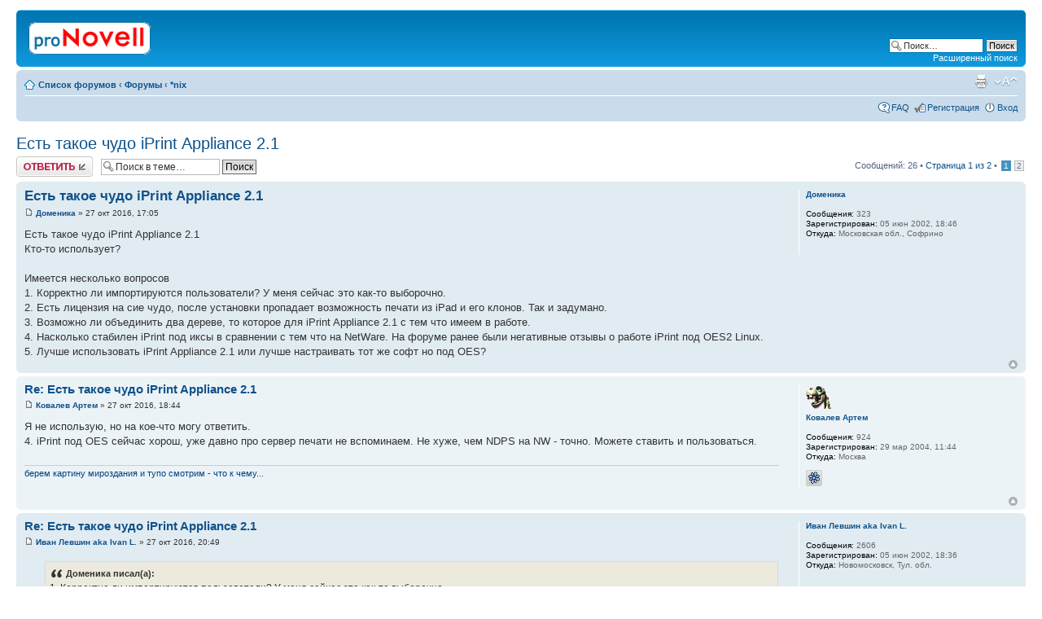

--- FILE ---
content_type: text/html; charset=UTF-8
request_url: http://novell.org.ru/forum/viewtopic.php?f=6&t=12096
body_size: 10516
content:
<!DOCTYPE html PUBLIC "-//W3C//DTD XHTML 1.0 Strict//EN" "http://www.w3.org/TR/xhtml1/DTD/xhtml1-strict.dtd">
<html xmlns="http://www.w3.org/1999/xhtml" dir="ltr" lang="ru-ru" xml:lang="ru-ru">
<head>

<meta http-equiv="content-type" content="text/html; charset=UTF-8" />
<meta http-equiv="content-style-type" content="text/css" />
<meta http-equiv="content-language" content="ru-ru" />
<meta http-equiv="imagetoolbar" content="no" />
<meta name="resource-type" content="document" />
<meta name="distribution" content="global" />
<meta name="copyright" content="2002-2010 proNovell Team" />
<meta name="keywords" content="" />
<meta name="description" content="" />
<meta http-equiv="X-UA-Compatible" content="IE=EmulateIE7; IE=EmulateIE9" />

<title>proNovell &bull; Просмотр темы - Есть такое чудо iPrint Appliance 2.1</title>



<script type="text/javascript">
// <![CDATA[
	var jump_page = 'Введите номер страницы, на которую хотите перейти:';
	var on_page = '1';
	var per_page = '15';
	var base_url = './viewtopic.php?f=6&amp;t=12096&amp;sid=2eee6eed020cd8017e44d8a0949b440b';
	var style_cookie = 'phpBBstyle';
	var style_cookie_settings = '; path=/; domain=novell.org.ru';
	var onload_functions = new Array();
	var onunload_functions = new Array();

	

	/**
	* Find a member
	*/
	function find_username(url)
	{
		popup(url, 760, 570, '_usersearch');
		return false;
	}

	/**
	* New function for handling multiple calls to window.onload and window.unload by pentapenguin
	*/
	window.onload = function()
	{
		for (var i = 0; i < onload_functions.length; i++)
		{
			eval(onload_functions[i]);
		}
	}

	window.onunload = function()
	{
		for (var i = 0; i < onunload_functions.length; i++)
		{
			eval(onunload_functions[i]);
		}
	}

// ]]>
</script>
<script type="text/javascript" src="./styles/prosilver/template/styleswitcher.js"></script>
<script type="text/javascript" src="./styles/prosilver/template/forum_fn.js"></script>

<link href="./styles/prosilver/theme/print.css" rel="stylesheet" type="text/css" media="print" title="printonly" />
<link href="./style.php?id=1&amp;lang=en&amp;sid=2eee6eed020cd8017e44d8a0949b440b" rel="stylesheet" type="text/css" media="screen, projection" />

<link href="./styles/prosilver/theme/normal.css" rel="stylesheet" type="text/css" title="A" />
<link href="./styles/prosilver/theme/medium.css" rel="alternate stylesheet" type="text/css" title="A+" />
<link href="./styles/prosilver/theme/large.css" rel="alternate stylesheet" type="text/css" title="A++" />



</head>

<body id="phpbb" class="section-viewtopic ltr">

<div id="wrap">
	<a id="top" name="top" accesskey="t"></a>
	<div id="page-header">
		<div class="headerbar">
			<div class="inner"><span class="corners-top"><span></span></span>

			<div id="site-description">
				<a href="./index.php?sid=2eee6eed020cd8017e44d8a0949b440b" title="Список форумов" id="logo"><img src="./styles/prosilver/imageset/proNovell.gif" width="150" height="40" alt="" title="" /></a>
				<p class="skiplink"><a href="#start_here">Пропустить</a></p>
			</div>

		
			<div id="search-box">
				<form action="./search.php?sid=2eee6eed020cd8017e44d8a0949b440b" method="post" id="search">
				<fieldset>
					<input name="keywords" id="keywords" type="text" maxlength="128" title="Ключевые слова" class="inputbox search" value="Поиск…" onclick="if(this.value=='Поиск…')this.value='';" onblur="if(this.value=='')this.value='Поиск…';" />
					<input class="button2" value="Поиск" type="submit" /><br />
					<a href="./search.php?sid=2eee6eed020cd8017e44d8a0949b440b" title="Параметры расширенного поиска">Расширенный поиск</a> 
				</fieldset>
				</form>
			</div>
		

			<span class="corners-bottom"><span></span></span></div>
		</div>

		<div class="navbar">
			<div class="inner"><span class="corners-top"><span></span></span>

			<ul class="linklist navlinks">
				<li class="icon-home"><a href="./index.php?sid=2eee6eed020cd8017e44d8a0949b440b" accesskey="h">Список форумов</a>  <strong>&#8249;</strong> <a href="./viewforum.php?f=7&amp;sid=2eee6eed020cd8017e44d8a0949b440b">Форумы</a> <strong>&#8249;</strong> <a href="./viewforum.php?f=6&amp;sid=2eee6eed020cd8017e44d8a0949b440b">*nix</a></li>

				<li class="rightside"><a href="#" onclick="fontsizeup(); return false;" onkeypress="return fontsizeup(event);" class="fontsize" title="Изменить размер шрифта">Изменить размер шрифта</a></li>

				<li class="rightside"><a href="./viewtopic.php?f=6&amp;t=12096&amp;sid=2eee6eed020cd8017e44d8a0949b440b&amp;view=print" title="Версия для печати" accesskey="p" class="print">Версия для печати</a></li>
			</ul>

			

			<ul class="linklist rightside">
				<li class="icon-faq"><a href="./faq.php?sid=2eee6eed020cd8017e44d8a0949b440b" title="Часто задаваемые вопросы">FAQ</a></li>
				<li class="icon-register"><a href="./ucp.php?mode=register&amp;sid=2eee6eed020cd8017e44d8a0949b440b">Регистрация</a></li>
					<li class="icon-logout"><a href="./ucp.php?mode=login&amp;sid=2eee6eed020cd8017e44d8a0949b440b" title="Вход" accesskey="x">Вход</a></li>
				
			</ul>

			<span class="corners-bottom"><span></span></span></div>
		</div>

	</div>

	<a name="start_here"></a>
	<div id="page-body">
		
<h2><a href="./viewtopic.php?f=6&amp;t=12096&amp;sid=2eee6eed020cd8017e44d8a0949b440b">Есть такое чудо iPrint Appliance 2.1</a></h2>
<!-- NOTE: remove the style="display: none" when you want to have the forum description on the topic body --><div style="display: none !important;">Обсуждение технических вопросов по продуктам Novell под Linux, а также *nix систем<br /></div>

<div class="topic-actions">

	<div class="buttons">
	
		<div class="reply-icon"><a href="./posting.php?mode=reply&amp;f=6&amp;t=12096&amp;sid=2eee6eed020cd8017e44d8a0949b440b" title="Ответить"><span></span>Ответить</a></div>
	
	</div>

	
		<div class="search-box">
			<form method="post" id="topic-search" action="./search.php?t=12096&amp;sid=2eee6eed020cd8017e44d8a0949b440b">
			<fieldset>
				<input class="inputbox search tiny"  type="text" name="keywords" id="search_keywords" size="20" value="Поиск в теме…" onclick="if(this.value=='Поиск в теме…')this.value='';" onblur="if(this.value=='')this.value='Поиск в теме…';" />
				<input class="button2" type="submit" value="Поиск" />
				<input type="hidden" value="12096" name="t" />
				<input type="hidden" value="msgonly" name="sf" />
			</fieldset>
			</form>
		</div>
	
		<div class="pagination">
			Сообщений: 26
			 &bull; <a href="#" onclick="jumpto(); return false;" title="Перейти на страницу…">Страница <strong>1</strong> из <strong>2</strong></a> &bull; <span><strong>1</strong><span class="page-sep">, </span><a href="./viewtopic.php?f=6&amp;t=12096&amp;sid=2eee6eed020cd8017e44d8a0949b440b&amp;start=15">2</a></span>
		</div>
	

</div>
<div class="clear"></div>


	<div id="p81560" class="post bg2">
		<div class="inner"><span class="corners-top"><span></span></span>

		<div class="postbody">
			

			<h3 class="first"><a href="#p81560">Есть такое чудо iPrint Appliance 2.1</a></h3>
			<p class="author"><a href="./viewtopic.php?p=81560&amp;sid=2eee6eed020cd8017e44d8a0949b440b#p81560"><img src="./styles/prosilver/imageset/icon_post_target.gif" width="11" height="9" alt="Сообщение" title="Сообщение" /></a> <strong><a href="./memberlist.php?mode=viewprofile&amp;u=45&amp;sid=2eee6eed020cd8017e44d8a0949b440b">Доменика</a></strong> &raquo; 27 окт 2016, 17:05 </p>

			

			<div class="content">Есть такое чудо iPrint Appliance 2.1<br />Кто-то использует?<br /><br />Имеется несколько вопросов<br />1. Корректно ли импортируются пользователи? У меня сейчас это как-то выборочно.<br />2. Есть лицензия на сие чудо, после установки пропадает возможность печати из iPad и его клонов. Так и задумано.<br />3. Возможно ли объединить два дереве, то которое для iPrint Appliance 2.1 с тем что имеем в работе.<br />4. Насколько стабилен iPrint под иксы в сравнении с тем что на NetWare. На форуме ранее были негативные отзывы о работе iPrint под OES2 Linux.<br />5. Лучше использовать iPrint Appliance 2.1 или лучше настраивать тот же софт но под OES?</div>

			

		</div>

		
			<dl class="postprofile" id="profile81560">
			<dt>
				<a href="./memberlist.php?mode=viewprofile&amp;u=45&amp;sid=2eee6eed020cd8017e44d8a0949b440b">Доменика</a>
			</dt>

			

		<dd>&nbsp;</dd>

		<dd><strong>Сообщения:</strong> 323</dd><dd><strong>Зарегистрирован:</strong> 05 июн 2002, 18:46</dd><dd><strong>Откуда:</strong> Московская обл., Софрино</dd>

		</dl>
	

		<div class="back2top"><a href="#wrap" class="top" title="Вернуться к началу">Вернуться к началу</a></div>

		<span class="corners-bottom"><span></span></span></div>
	</div>

	<hr class="divider" />

	<div id="p81561" class="post bg1">
		<div class="inner"><span class="corners-top"><span></span></span>

		<div class="postbody">
			

			<h3 ><a href="#p81561">Re: Есть такое чудо iPrint Appliance 2.1</a></h3>
			<p class="author"><a href="./viewtopic.php?p=81561&amp;sid=2eee6eed020cd8017e44d8a0949b440b#p81561"><img src="./styles/prosilver/imageset/icon_post_target.gif" width="11" height="9" alt="Сообщение" title="Сообщение" /></a> <strong><a href="./memberlist.php?mode=viewprofile&amp;u=1333&amp;sid=2eee6eed020cd8017e44d8a0949b440b">Ковалев Артем</a></strong> &raquo; 27 окт 2016, 18:44 </p>

			

			<div class="content">Я не использую, но на кое-что могу ответить.<br />4. iPrint под OES сейчас хорош, уже давно про сервер печати не вспоминаем. Не хуже, чем NDPS на NW - точно. Можете ставить  и пользоваться.</div>

			<div id="sig81561" class="signature"><span style="color: #004080">берем картину мироздания и тупо смотрим - что к чему...</span></div>

		</div>

		
			<dl class="postprofile" id="profile81561">
			<dt>
				<a href="./memberlist.php?mode=viewprofile&amp;u=1333&amp;sid=2eee6eed020cd8017e44d8a0949b440b"><img src="./images/avatars/gallery/faces1/BoneDragon.gif" width="32" height="32" alt="Аватара пользователя" /></a><br />
				<a href="./memberlist.php?mode=viewprofile&amp;u=1333&amp;sid=2eee6eed020cd8017e44d8a0949b440b">Ковалев Артем</a>
			</dt>

			

		<dd>&nbsp;</dd>

		<dd><strong>Сообщения:</strong> 924</dd><dd><strong>Зарегистрирован:</strong> 29 мар 2004, 11:44</dd><dd><strong>Откуда:</strong> Москва</dd>
			<dd>
				<ul class="profile-icons">
					<li class="icq-icon"><a href="http://www.icq.com/people/webmsg.php?to=100608098" onclick="popup(this.href, 550, 320); return false;" title="ICQ"><span>ICQ</span></a></li>
				</ul>
			</dd>
		

		</dl>
	

		<div class="back2top"><a href="#wrap" class="top" title="Вернуться к началу">Вернуться к началу</a></div>

		<span class="corners-bottom"><span></span></span></div>
	</div>

	<hr class="divider" />

	<div id="p81562" class="post bg2">
		<div class="inner"><span class="corners-top"><span></span></span>

		<div class="postbody">
			

			<h3 ><a href="#p81562">Re: Есть такое чудо iPrint Appliance 2.1</a></h3>
			<p class="author"><a href="./viewtopic.php?p=81562&amp;sid=2eee6eed020cd8017e44d8a0949b440b#p81562"><img src="./styles/prosilver/imageset/icon_post_target.gif" width="11" height="9" alt="Сообщение" title="Сообщение" /></a> <strong><a href="./memberlist.php?mode=viewprofile&amp;u=43&amp;sid=2eee6eed020cd8017e44d8a0949b440b">Иван Левшин aka Ivan L.</a></strong> &raquo; 27 окт 2016, 20:49 </p>

			

			<div class="content"><blockquote><div><cite>Доменика писал(а):</cite>1. Корректно ли импортируются пользователи? У меня сейчас это как-то выборочно.</div></blockquote><br />Поясните, что такое &quot;выборочно&quot; и как, по Вашему, это должно происходить корректно?<br /><blockquote><div><cite>Доменика писал(а):</cite>2. Есть лицензия на сие чудо, после установки пропадает возможность печати из iPad и его клонов. Так и задумано.</div></blockquote><br />Если лицензия - iPrint Desktop, то да. Для поддержки &quot;iPad и клонов&quot; необходим iPrint Mobile. Лицензии - разные, стОят - по разному<br /><blockquote><div><cite>Доменика писал(а):</cite>3. Возможно ли объединить два дереве, то которое для iPrint Appliance 2.1 с тем что имеем в работе.</div></blockquote><br />Зачем Вам объединять деревья? Дерево в Appliance - исключительно свое, связка - только через LDAP. В будущем в Appliance деревьев не будет вообще, просто БД (как минимум, раньше о таком я слышал. Информация не 100% точная)<br /><blockquote><div><cite>Доменика писал(а):</cite>4. Насколько стабилен iPrint под иксы в сравнении с тем что на NetWare. На форуме ранее были негативные отзывы о работе iPrint под OES2 Linux.</div></blockquote><br />OES2 был очень, очень давно. Уже в OES11 он совершенно стабилен (у меня нет запросов в связи с iPrint/OES11, Appliance помогал доводить до ума лично - 1.0 был &quot;не торт&quot;, 1.1 и далее - практически нет проблем. OES11 - ни одного обращения по поводу iPrint)<br /><blockquote><div><cite>Доменика писал(а):</cite>5. Лучше использовать iPrint Appliance 2.1 или лучше настраивать тот же софт но под OES?</div></blockquote><br />Лучше использовать Appliance, там есть плюшки, которых нет даже в OES2015SP1. Какие - точно не упомню, но есть (говорю потому, что PM iPrint мне сообщил, что нужную заказчику плюшку реализовать не могут, т.к. занимаются портированием функционала Appliance в OES). Так что - как бы странно ни звучало, но Appliance по функционалу немного впереди OES.</div>

			

		</div>

		
			<dl class="postprofile" id="profile81562">
			<dt>
				<a href="./memberlist.php?mode=viewprofile&amp;u=43&amp;sid=2eee6eed020cd8017e44d8a0949b440b">Иван Левшин aka Ivan L.</a>
			</dt>

			

		<dd>&nbsp;</dd>

		<dd><strong>Сообщения:</strong> 2606</dd><dd><strong>Зарегистрирован:</strong> 05 июн 2002, 18:36</dd><dd><strong>Откуда:</strong> Новомосковск, Тул. обл.</dd>

		</dl>
	

		<div class="back2top"><a href="#wrap" class="top" title="Вернуться к началу">Вернуться к началу</a></div>

		<span class="corners-bottom"><span></span></span></div>
	</div>

	<hr class="divider" />

	<div id="p81563" class="post bg1">
		<div class="inner"><span class="corners-top"><span></span></span>

		<div class="postbody">
			

			<h3 ><a href="#p81563">Re: Есть такое чудо iPrint Appliance 2.1</a></h3>
			<p class="author"><a href="./viewtopic.php?p=81563&amp;sid=2eee6eed020cd8017e44d8a0949b440b#p81563"><img src="./styles/prosilver/imageset/icon_post_target.gif" width="11" height="9" alt="Сообщение" title="Сообщение" /></a> <strong><a href="./memberlist.php?mode=viewprofile&amp;u=386&amp;sid=2eee6eed020cd8017e44d8a0949b440b">Dimerson</a></strong> &raquo; 28 окт 2016, 07:55 </p>

			

			<div class="content">iPrint Appliance 2.1 раздают только в виде образов под разные виртуалки ? <br />На физическом сервере не бывает ?</div>

			

		</div>

		
			<dl class="postprofile" id="profile81563">
			<dt>
				<a href="./memberlist.php?mode=viewprofile&amp;u=386&amp;sid=2eee6eed020cd8017e44d8a0949b440b"><img src="./images/avatars/gallery/faces4/165.gif" width="31" height="32" alt="Аватара пользователя" /></a><br />
				<a href="./memberlist.php?mode=viewprofile&amp;u=386&amp;sid=2eee6eed020cd8017e44d8a0949b440b">Dimerson</a>
			</dt>

			

		<dd>&nbsp;</dd>

		<dd><strong>Сообщения:</strong> 2968</dd><dd><strong>Зарегистрирован:</strong> 15 сен 2002, 14:39</dd><dd><strong>Откуда:</strong> Регион 70</dd>

		</dl>
	

		<div class="back2top"><a href="#wrap" class="top" title="Вернуться к началу">Вернуться к началу</a></div>

		<span class="corners-bottom"><span></span></span></div>
	</div>

	<hr class="divider" />

	<div id="p81564" class="post bg2">
		<div class="inner"><span class="corners-top"><span></span></span>

		<div class="postbody">
			

			<h3 ><a href="#p81564">Re: Есть такое чудо iPrint Appliance 2.1</a></h3>
			<p class="author"><a href="./viewtopic.php?p=81564&amp;sid=2eee6eed020cd8017e44d8a0949b440b#p81564"><img src="./styles/prosilver/imageset/icon_post_target.gif" width="11" height="9" alt="Сообщение" title="Сообщение" /></a> <strong><a href="./memberlist.php?mode=viewprofile&amp;u=43&amp;sid=2eee6eed020cd8017e44d8a0949b440b">Иван Левшин aka Ivan L.</a></strong> &raquo; 28 окт 2016, 10:36 </p>

			

			<div class="content">Ответ, как мне кажется, заложен в самом названии: Appliance есть <span style="font-weight: bold">готовое решение</span>. Либо аппаратное, либо программное, либо программно-аппаратное. iPrint Appliance - готовое программное решение. По моему, вполне логично, что оно поставляется в виде готовых образов виртуальных машин.<br /><br />iPrint Appliance для физических серверов - не бывает. Вы можете выполнить процедуру миграции &quot;Virtual-To-Physical&quot;, но нужно помнить, что в этом случае поддержки не будет. iPrint Appliance поддерживается только в том виде, в каком поставляется: в виде готовой виртуалки. Касаемо виртуальной среды - спорить не буду, но, насколько я помню, поддерживается VMware. Уже за Citrix XEN - не уверен, VirtualBox и прочие не поддерживаются точно (хотя OVA/OVF в них, теоретически, можно развернуть).<br /><br />Если не сложно - не могли бы Вы пояснить, зачем Вам этот Appliance на физическом сервере? Не жалко из-за одной только печати городить целую железяку? Или у Вас печати столько, что только выделенная железка может справиться?</div>

			

		</div>

		
			<dl class="postprofile" id="profile81564">
			<dt>
				<a href="./memberlist.php?mode=viewprofile&amp;u=43&amp;sid=2eee6eed020cd8017e44d8a0949b440b">Иван Левшин aka Ivan L.</a>
			</dt>

			

		<dd>&nbsp;</dd>

		<dd><strong>Сообщения:</strong> 2606</dd><dd><strong>Зарегистрирован:</strong> 05 июн 2002, 18:36</dd><dd><strong>Откуда:</strong> Новомосковск, Тул. обл.</dd>

		</dl>
	

		<div class="back2top"><a href="#wrap" class="top" title="Вернуться к началу">Вернуться к началу</a></div>

		<span class="corners-bottom"><span></span></span></div>
	</div>

	<hr class="divider" />

	<div id="p81565" class="post bg1">
		<div class="inner"><span class="corners-top"><span></span></span>

		<div class="postbody">
			

			<h3 ><a href="#p81565">Re: Есть такое чудо iPrint Appliance 2.1</a></h3>
			<p class="author"><a href="./viewtopic.php?p=81565&amp;sid=2eee6eed020cd8017e44d8a0949b440b#p81565"><img src="./styles/prosilver/imageset/icon_post_target.gif" width="11" height="9" alt="Сообщение" title="Сообщение" /></a> <strong><a href="./memberlist.php?mode=viewprofile&amp;u=386&amp;sid=2eee6eed020cd8017e44d8a0949b440b">Dimerson</a></strong> &raquo; 28 окт 2016, 14:36 </p>

			

			<div class="content">я вижу в списке доступного для загрузки:<br /><br />iPrintAppliance.x86_64-2.1.0.ovf.zip             Installs iPrint Appliance on VMware and Citrix XenServer<br />iPrintAppliance.x86_64-2.1.0.vhd.zip            Installs iPrint Appliance on Windows Hyper-V<br />iPrintAppliance.x86_64-2.1.0.xen.tar.gz        Installs iPrint Appliance on Xen on SLES<br />iPrintAppliance.x86_64-2.1.0.xva.tar.gz        Installs iPrint Appliance on Citrix XenServer<br /><br />Про реальное железо просто было интересно.</div>

			

		</div>

		
			<dl class="postprofile" id="profile81565">
			<dt>
				<a href="./memberlist.php?mode=viewprofile&amp;u=386&amp;sid=2eee6eed020cd8017e44d8a0949b440b"><img src="./images/avatars/gallery/faces4/165.gif" width="31" height="32" alt="Аватара пользователя" /></a><br />
				<a href="./memberlist.php?mode=viewprofile&amp;u=386&amp;sid=2eee6eed020cd8017e44d8a0949b440b">Dimerson</a>
			</dt>

			

		<dd>&nbsp;</dd>

		<dd><strong>Сообщения:</strong> 2968</dd><dd><strong>Зарегистрирован:</strong> 15 сен 2002, 14:39</dd><dd><strong>Откуда:</strong> Регион 70</dd>

		</dl>
	

		<div class="back2top"><a href="#wrap" class="top" title="Вернуться к началу">Вернуться к началу</a></div>

		<span class="corners-bottom"><span></span></span></div>
	</div>

	<hr class="divider" />

	<div id="p81566" class="post bg2">
		<div class="inner"><span class="corners-top"><span></span></span>

		<div class="postbody">
			

			<h3 ><a href="#p81566">Re: Есть такое чудо iPrint Appliance 2.1</a></h3>
			<p class="author"><a href="./viewtopic.php?p=81566&amp;sid=2eee6eed020cd8017e44d8a0949b440b#p81566"><img src="./styles/prosilver/imageset/icon_post_target.gif" width="11" height="9" alt="Сообщение" title="Сообщение" /></a> <strong><a href="./memberlist.php?mode=viewprofile&amp;u=43&amp;sid=2eee6eed020cd8017e44d8a0949b440b">Иван Левшин aka Ivan L.</a></strong> &raquo; 28 окт 2016, 18:13 </p>

			

			<div class="content">Спасибо за помощь - поленился сам посмотреть. Вот под эти платформы Appliance поддерживается. Остальное - нет. Про реальное железо уже написал.</div>

			

		</div>

		
			<dl class="postprofile" id="profile81566">
			<dt>
				<a href="./memberlist.php?mode=viewprofile&amp;u=43&amp;sid=2eee6eed020cd8017e44d8a0949b440b">Иван Левшин aka Ivan L.</a>
			</dt>

			

		<dd>&nbsp;</dd>

		<dd><strong>Сообщения:</strong> 2606</dd><dd><strong>Зарегистрирован:</strong> 05 июн 2002, 18:36</dd><dd><strong>Откуда:</strong> Новомосковск, Тул. обл.</dd>

		</dl>
	

		<div class="back2top"><a href="#wrap" class="top" title="Вернуться к началу">Вернуться к началу</a></div>

		<span class="corners-bottom"><span></span></span></div>
	</div>

	<hr class="divider" />

	<div id="p81567" class="post bg1">
		<div class="inner"><span class="corners-top"><span></span></span>

		<div class="postbody">
			

			<h3 ><a href="#p81567">Re: Есть такое чудо iPrint Appliance 2.1</a></h3>
			<p class="author"><a href="./viewtopic.php?p=81567&amp;sid=2eee6eed020cd8017e44d8a0949b440b#p81567"><img src="./styles/prosilver/imageset/icon_post_target.gif" width="11" height="9" alt="Сообщение" title="Сообщение" /></a> <strong><a href="./memberlist.php?mode=viewprofile&amp;u=45&amp;sid=2eee6eed020cd8017e44d8a0949b440b">Доменика</a></strong> &raquo; 28 окт 2016, 19:32 </p>

			

			<div class="content"><blockquote><div><cite>Иван Левшин aka Ivan L. писал(а):</cite><blockquote><div><cite>Доменика писал(а):</cite>1. Корректно ли импортируются пользователи? У меня сейчас это как-то выборочно.</div></blockquote><br />Поясните, что такое &quot;выборочно&quot; и как, по Вашему, это должно происходить корректно?<br /></div></blockquote><br /><br />При старте импорта пишет что импортировалось(добавлено) к примеру 78 учетных записей. И список покажет чего импортировали, и создаст O и OU, но вот учетных записей в количестве 78 нет, их с десяток. Создаю нового пользователя, импортирую, пишет добавлено. Смотрю - а в OU нет новой учетной записи.<br />Пробую ешё раз, уже ничего не импортирует.<br />Удаляем созданное для импорта, пробуем ещё раз - та же ситуация.<br /><br />Была попытка ранее тестировать iPrint Appliance 1.1 - таких проблем не возникало. <br />Вот и возникло глупое желание объединения деревьев. А почему нет?</div>

			

		</div>

		
			<dl class="postprofile" id="profile81567">
			<dt>
				<a href="./memberlist.php?mode=viewprofile&amp;u=45&amp;sid=2eee6eed020cd8017e44d8a0949b440b">Доменика</a>
			</dt>

			

		<dd>&nbsp;</dd>

		<dd><strong>Сообщения:</strong> 323</dd><dd><strong>Зарегистрирован:</strong> 05 июн 2002, 18:46</dd><dd><strong>Откуда:</strong> Московская обл., Софрино</dd>

		</dl>
	

		<div class="back2top"><a href="#wrap" class="top" title="Вернуться к началу">Вернуться к началу</a></div>

		<span class="corners-bottom"><span></span></span></div>
	</div>

	<hr class="divider" />

	<div id="p81568" class="post bg2">
		<div class="inner"><span class="corners-top"><span></span></span>

		<div class="postbody">
			

			<h3 ><a href="#p81568">Re: Есть такое чудо iPrint Appliance 2.1</a></h3>
			<p class="author"><a href="./viewtopic.php?p=81568&amp;sid=2eee6eed020cd8017e44d8a0949b440b#p81568"><img src="./styles/prosilver/imageset/icon_post_target.gif" width="11" height="9" alt="Сообщение" title="Сообщение" /></a> <strong><a href="./memberlist.php?mode=viewprofile&amp;u=43&amp;sid=2eee6eed020cd8017e44d8a0949b440b">Иван Левшин aka Ivan L.</a></strong> &raquo; 28 окт 2016, 21:01 </p>

			

			<div class="content">&quot;Нет&quot; потому, что это неподдерживаемая конфигурация. Еще одно &quot;нет&quot; - потому, что объединение деревьев есть занятие для совсем-совсем взрослых мальчиков. Лично пару раз занимался слиянием и несколько раз принимал героическое участие в восстановлении после попыток слияния. Когда меня спрашивает заказчик &quot;нужно ли?&quot; - ответ всегда один: &quot;НЕТ!!!&quot;<br /><br />Вообще по поводу импорта:<br />1. Что там у Вас с LDAP-фильтром?<br />2. Интересен финальный вывод окна импорта<br />3. Делали ли трассировку LDAP на сервере?<br /><br />В общем - информации надо больше. Можно на <!-- e --><a href="mailto:ilevshin@novell.ru">ilevshin@novell.ru</a><!-- e -->. Чем смогу - помогу.</div>

			

		</div>

		
			<dl class="postprofile" id="profile81568">
			<dt>
				<a href="./memberlist.php?mode=viewprofile&amp;u=43&amp;sid=2eee6eed020cd8017e44d8a0949b440b">Иван Левшин aka Ivan L.</a>
			</dt>

			

		<dd>&nbsp;</dd>

		<dd><strong>Сообщения:</strong> 2606</dd><dd><strong>Зарегистрирован:</strong> 05 июн 2002, 18:36</dd><dd><strong>Откуда:</strong> Новомосковск, Тул. обл.</dd>

		</dl>
	

		<div class="back2top"><a href="#wrap" class="top" title="Вернуться к началу">Вернуться к началу</a></div>

		<span class="corners-bottom"><span></span></span></div>
	</div>

	<hr class="divider" />

	<div id="p81573" class="post bg1">
		<div class="inner"><span class="corners-top"><span></span></span>

		<div class="postbody">
			

			<h3 ><a href="#p81573">Re: Есть такое чудо iPrint Appliance 2.1</a></h3>
			<p class="author"><a href="./viewtopic.php?p=81573&amp;sid=2eee6eed020cd8017e44d8a0949b440b#p81573"><img src="./styles/prosilver/imageset/icon_post_target.gif" width="11" height="9" alt="Сообщение" title="Сообщение" /></a> <strong><a href="./memberlist.php?mode=viewprofile&amp;u=45&amp;sid=2eee6eed020cd8017e44d8a0949b440b">Доменика</a></strong> &raquo; 03 ноя 2016, 17:20 </p>

			

			<div class="content"><blockquote><div><cite>Иван Левшин aka Ivan L. писал(а):</cite><br />В общем - информации надо больше. Можно на <!-- e --><a href="mailto:ilevshin@novell.ru">ilevshin@novell.ru</a><!-- e -->. Чем смогу - помогу.</div></blockquote><br /><br />Надо сделать быстро, как обычно .... вчера. Не было забот, но государство дало денег и первое что сделали это купили несколько нотебуков для руководства и c Win10. И семёрка на них ни как не хотела становиться, точнее драйверов нет. А старый добрый iPrint на NetWare не хочет ничего знать о новых драйверах....<br /><br />На данный момент - тупо настройка печати в порт по IP. А то топаю ножками.... Да и это всего пару управленческих калек.<br /><br />Но это только начало.... Будет и для рядовых сотрудников новая техника куда WinХР не втянуть. Делать надо. <br />И есть другая задача - это Zеn 7 конвертировать в Zеn 11.<br />По результатам выходных будет, уже чувствую, - новый топик уже на эту тему. Здесь так просто не обмануть.</div>

			

		</div>

		
			<dl class="postprofile" id="profile81573">
			<dt>
				<a href="./memberlist.php?mode=viewprofile&amp;u=45&amp;sid=2eee6eed020cd8017e44d8a0949b440b">Доменика</a>
			</dt>

			

		<dd>&nbsp;</dd>

		<dd><strong>Сообщения:</strong> 323</dd><dd><strong>Зарегистрирован:</strong> 05 июн 2002, 18:46</dd><dd><strong>Откуда:</strong> Московская обл., Софрино</dd>

		</dl>
	

		<div class="back2top"><a href="#wrap" class="top" title="Вернуться к началу">Вернуться к началу</a></div>

		<span class="corners-bottom"><span></span></span></div>
	</div>

	<hr class="divider" />

	<div id="p81574" class="post bg2">
		<div class="inner"><span class="corners-top"><span></span></span>

		<div class="postbody">
			

			<h3 ><a href="#p81574">Re: Есть такое чудо iPrint Appliance 2.1</a></h3>
			<p class="author"><a href="./viewtopic.php?p=81574&amp;sid=2eee6eed020cd8017e44d8a0949b440b#p81574"><img src="./styles/prosilver/imageset/icon_post_target.gif" width="11" height="9" alt="Сообщение" title="Сообщение" /></a> <strong><a href="./memberlist.php?mode=viewprofile&amp;u=43&amp;sid=2eee6eed020cd8017e44d8a0949b440b">Иван Левшин aka Ivan L.</a></strong> &raquo; 03 ноя 2016, 17:42 </p>

			

			<div class="content">Доминика, понимаю Ваши эмоции, но пока не вижу информации, нужной для того, чтобы помочь. Вам помощь нужна или нет?<br />ZEN 7 в ZCM конвертируется мастерами - довольно неплохо, посмотрите документацию.</div>

			

		</div>

		
			<dl class="postprofile" id="profile81574">
			<dt>
				<a href="./memberlist.php?mode=viewprofile&amp;u=43&amp;sid=2eee6eed020cd8017e44d8a0949b440b">Иван Левшин aka Ivan L.</a>
			</dt>

			

		<dd>&nbsp;</dd>

		<dd><strong>Сообщения:</strong> 2606</dd><dd><strong>Зарегистрирован:</strong> 05 июн 2002, 18:36</dd><dd><strong>Откуда:</strong> Новомосковск, Тул. обл.</dd>

		</dl>
	

		<div class="back2top"><a href="#wrap" class="top" title="Вернуться к началу">Вернуться к началу</a></div>

		<span class="corners-bottom"><span></span></span></div>
	</div>

	<hr class="divider" />

	<div id="p81576" class="post bg1">
		<div class="inner"><span class="corners-top"><span></span></span>

		<div class="postbody">
			

			<h3 ><a href="#p81576">Re: Есть такое чудо iPrint Appliance 2.1</a></h3>
			<p class="author"><a href="./viewtopic.php?p=81576&amp;sid=2eee6eed020cd8017e44d8a0949b440b#p81576"><img src="./styles/prosilver/imageset/icon_post_target.gif" width="11" height="9" alt="Сообщение" title="Сообщение" /></a> <strong><a href="./memberlist.php?mode=viewprofile&amp;u=386&amp;sid=2eee6eed020cd8017e44d8a0949b440b">Dimerson</a></strong> &raquo; 08 ноя 2016, 05:27 </p>

			

			<div class="content">Если приспичило  Win10+Iprint Client то оно печатает чудесно на nw65+ndps (latest - этот зверь живет в XEN у меня).<br />Драйвера на небольше кол-во десяток можно руками поставить (то что я тестировал все работало с драйверами Kyocera из состава W10).</div>

			

		</div>

		
			<dl class="postprofile" id="profile81576">
			<dt>
				<a href="./memberlist.php?mode=viewprofile&amp;u=386&amp;sid=2eee6eed020cd8017e44d8a0949b440b"><img src="./images/avatars/gallery/faces4/165.gif" width="31" height="32" alt="Аватара пользователя" /></a><br />
				<a href="./memberlist.php?mode=viewprofile&amp;u=386&amp;sid=2eee6eed020cd8017e44d8a0949b440b">Dimerson</a>
			</dt>

			

		<dd>&nbsp;</dd>

		<dd><strong>Сообщения:</strong> 2968</dd><dd><strong>Зарегистрирован:</strong> 15 сен 2002, 14:39</dd><dd><strong>Откуда:</strong> Регион 70</dd>

		</dl>
	

		<div class="back2top"><a href="#wrap" class="top" title="Вернуться к началу">Вернуться к началу</a></div>

		<span class="corners-bottom"><span></span></span></div>
	</div>

	<hr class="divider" />

	<div id="p81603" class="post bg2">
		<div class="inner"><span class="corners-top"><span></span></span>

		<div class="postbody">
			

			<h3 ><a href="#p81603">Re: Есть такое чудо iPrint Appliance 2.1</a></h3>
			<p class="author"><a href="./viewtopic.php?p=81603&amp;sid=2eee6eed020cd8017e44d8a0949b440b#p81603"><img src="./styles/prosilver/imageset/icon_post_target.gif" width="11" height="9" alt="Сообщение" title="Сообщение" /></a> <strong><a href="./memberlist.php?mode=viewprofile&amp;u=45&amp;sid=2eee6eed020cd8017e44d8a0949b440b">Доменика</a></strong> &raquo; 22 дек 2016, 16:09 </p>

			

			<div class="content"><blockquote><div><cite>Иван Левшин aka Ivan L. писал(а):</cite>Доминика, понимаю Ваши эмоции, но пока не вижу информации, нужной для того, чтобы помочь. Вам помощь нужна или нет?<br />ZEN 7 в ZCM конвертируется мастерами - довольно неплохо, посмотрите документацию.</div></blockquote><br />Это не эмоции. Это проза. За много...много лет пришло правило - если нельзя перелезть, то надо обойти. <br />Если я не могу за час\два что-то сделать по восстановлению работоспособности сервера\сервиса\оборудования, надо запускать план Б по восстановлению функционирования предприятия другими методами. <br /><br />За участие - спасибо...</div>

			

		</div>

		
			<dl class="postprofile" id="profile81603">
			<dt>
				<a href="./memberlist.php?mode=viewprofile&amp;u=45&amp;sid=2eee6eed020cd8017e44d8a0949b440b">Доменика</a>
			</dt>

			

		<dd>&nbsp;</dd>

		<dd><strong>Сообщения:</strong> 323</dd><dd><strong>Зарегистрирован:</strong> 05 июн 2002, 18:46</dd><dd><strong>Откуда:</strong> Московская обл., Софрино</dd>

		</dl>
	

		<div class="back2top"><a href="#wrap" class="top" title="Вернуться к началу">Вернуться к началу</a></div>

		<span class="corners-bottom"><span></span></span></div>
	</div>

	<hr class="divider" />

	<div id="p81605" class="post bg1">
		<div class="inner"><span class="corners-top"><span></span></span>

		<div class="postbody">
			

			<h3 ><a href="#p81605">Re: Есть такое чудо iPrint Appliance 2.1</a></h3>
			<p class="author"><a href="./viewtopic.php?p=81605&amp;sid=2eee6eed020cd8017e44d8a0949b440b#p81605"><img src="./styles/prosilver/imageset/icon_post_target.gif" width="11" height="9" alt="Сообщение" title="Сообщение" /></a> <strong><a href="./memberlist.php?mode=viewprofile&amp;u=43&amp;sid=2eee6eed020cd8017e44d8a0949b440b">Иван Левшин aka Ivan L.</a></strong> &raquo; 22 дек 2016, 17:20 </p>

			

			<div class="content">При всем уважении к Вам, Доменика, не соглашусь: это эмоции. Вообще говоря, стандартной практикой применения обновлений в production является предварительное их (обновлений) тестирование в лаборатории. Я в курсе, что чаще всего эта практика игнорируется по целой кучей &quot;уважительных&quot; причин. Собственно, сказал об этом с единственной целью: показать, что ежели ей, практике, следовать, необходимости в &quot;планах Б&quot; и т.д. просто нет.<br />Продолжаю упираться потому, что не хотел бы, чтобы у участников форума сложилось превратное впечатление о продукте. Он не так плох, как на проНе принято думать - и из Ваших пояснений я не увидел, в чем, собственно, проблема. Решать же Вы ее сами и не захотели <img src="./images/smilies/icon_smile.gif" alt=":)" title="Smile" /> <br />На будущее - я стараюсь не отказывать в помощи никому. Если действительно есть желание разобраться, понять и предотвратить в будущем - пожалуйста, пишите. Здесь или в почту, без разницы. Я постараюсь уделить время.<br />Линейка NOWS в настоящий момент вылизана по самое &quot;не могу&quot; - все &quot;фи&quot;, которые были справедливы для беты ипринта 1.0, давно неактуальны. Говорю так уверенно потому, что сопровождаю именно Appliance у заказчика с очень серьезным объемом печати. Обращений - можно считать, что и нет. Те, что есть - упираются уже, скорее, в особенности архитектуры WIndows и драйверов под нее. Т.е. лежат вне зоны ответственности iPrint Appliance.<br />P.S. С 24.12 до 22.01 я в отпуску, так что прошу не обижаться, если реакции приходится ждать.</div>

			

		</div>

		
			<dl class="postprofile" id="profile81605">
			<dt>
				<a href="./memberlist.php?mode=viewprofile&amp;u=43&amp;sid=2eee6eed020cd8017e44d8a0949b440b">Иван Левшин aka Ivan L.</a>
			</dt>

			

		<dd>&nbsp;</dd>

		<dd><strong>Сообщения:</strong> 2606</dd><dd><strong>Зарегистрирован:</strong> 05 июн 2002, 18:36</dd><dd><strong>Откуда:</strong> Новомосковск, Тул. обл.</dd>

		</dl>
	

		<div class="back2top"><a href="#wrap" class="top" title="Вернуться к началу">Вернуться к началу</a></div>

		<span class="corners-bottom"><span></span></span></div>
	</div>

	<hr class="divider" />

	<div id="p81662" class="post bg2">
		<div class="inner"><span class="corners-top"><span></span></span>

		<div class="postbody">
			

			<h3 ><a href="#p81662">Re: Есть такое чудо iPrint Appliance 2.1</a></h3>
			<p class="author"><a href="./viewtopic.php?p=81662&amp;sid=2eee6eed020cd8017e44d8a0949b440b#p81662"><img src="./styles/prosilver/imageset/icon_post_target.gif" width="11" height="9" alt="Сообщение" title="Сообщение" /></a> <strong><a href="./memberlist.php?mode=viewprofile&amp;u=45&amp;sid=2eee6eed020cd8017e44d8a0949b440b">Доменика</a></strong> &raquo; 26 янв 2017, 20:14 </p>

			

			<div class="content"><blockquote><div><cite>Ковалев Артем писал(а):</cite>Я не использую, но на кое-что могу ответить.<br />4. iPrint под OES сейчас хорош, уже давно про сервер печати не вспоминаем. Не хуже, чем NDPS на NW - точно. Можете ставить  и пользоваться.</div></blockquote><br /><br />Если пользуете iPrint на OES,  то какой релиз?<br />Ранее в NDPS на NetWare в опциях можно было выбрать опцию - <span style="font-weight: bold">Устанавливать только выбранные принтеры</span>. При этом происходила зачистка всех сетевых принтеров которые были ранее на компьютере. Разрешено то, что не запрещено. Работало четко.<br />На данный момент работает iPrint OES11.3 и данная функция не отрабатывает.<br />У Вас используется данная опция?</div>

			

		</div>

		
			<dl class="postprofile" id="profile81662">
			<dt>
				<a href="./memberlist.php?mode=viewprofile&amp;u=45&amp;sid=2eee6eed020cd8017e44d8a0949b440b">Доменика</a>
			</dt>

			

		<dd>&nbsp;</dd>

		<dd><strong>Сообщения:</strong> 323</dd><dd><strong>Зарегистрирован:</strong> 05 июн 2002, 18:46</dd><dd><strong>Откуда:</strong> Московская обл., Софрино</dd>

		</dl>
	

		<div class="back2top"><a href="#wrap" class="top" title="Вернуться к началу">Вернуться к началу</a></div>

		<span class="corners-bottom"><span></span></span></div>
	</div>

	<hr class="divider" />

	<form id="viewtopic" method="post" action="./viewtopic.php?f=6&amp;t=12096&amp;sid=2eee6eed020cd8017e44d8a0949b440b">

	<fieldset class="display-options" style="margin-top: 0; ">
		<a href="./viewtopic.php?f=6&amp;t=12096&amp;sid=2eee6eed020cd8017e44d8a0949b440b&amp;start=15" class="right-box right">След.</a>
		<label>Показать сообщения за: <select name="st" id="st"><option value="0" selected="selected">Все сообщения</option><option value="1">1 день</option><option value="7">7 дней</option><option value="14">2 недели</option><option value="30">1 месяц</option><option value="90">3 месяца</option><option value="180">6 месяцев</option><option value="365">1 год</option></select></label>
		<label>Поле сортировки <select name="sk" id="sk"><option value="a">Автор</option><option value="t" selected="selected">Время размещения</option><option value="s">Заголовок</option></select></label> <label><select name="sd" id="sd"><option value="a" selected="selected">по возрастанию</option><option value="d">по убыванию</option></select> <input type="submit" name="sort" value="Перейти" class="button2" /></label>
		
	</fieldset>

	</form>
	<hr />


<div class="topic-actions">
	<div class="buttons">
	
		<div class="reply-icon"><a href="./posting.php?mode=reply&amp;f=6&amp;t=12096&amp;sid=2eee6eed020cd8017e44d8a0949b440b" title="Ответить"><span></span>Ответить</a></div>
	
	</div>

	
		<div class="pagination">
			Сообщений: 26
			 &bull; <a href="#" onclick="jumpto(); return false;" title="Перейти на страницу…">Страница <strong>1</strong> из <strong>2</strong></a> &bull; <span><strong>1</strong><span class="page-sep">, </span><a href="./viewtopic.php?f=6&amp;t=12096&amp;sid=2eee6eed020cd8017e44d8a0949b440b&amp;start=15">2</a></span>
		</div>
	
</div>


	<p></p><p><a href="./viewforum.php?f=6&amp;sid=2eee6eed020cd8017e44d8a0949b440b" class="left-box left" accesskey="r">Вернуться в *nix</a></p>

	<form method="post" id="jumpbox" action="./viewforum.php?sid=2eee6eed020cd8017e44d8a0949b440b" onsubmit="if(document.jumpbox.f.value == -1){return false;}">

	
		<fieldset class="jumpbox">
	
			<label for="f" accesskey="j">Перейти:</label>
			<select name="f" id="f" onchange="if(this.options[this.selectedIndex].value != -1){ document.forms['jumpbox'].submit() }">
			
				<option value="-1">Выберите форум</option>
			<option value="-1">------------------</option>
				<option value="7">Форумы</option>
			
				<option value="1">&nbsp; &nbsp;Novell</option>
			
				<option value="6" selected="selected">&nbsp; &nbsp;*nix</option>
			
				<option value="2">&nbsp; &nbsp;Флейм</option>
			
				<option value="5">&nbsp; &nbsp;Грабли</option>
			
				<option value="3">&nbsp; &nbsp;Реклама</option>
			
			</select>
			<input type="submit" value="Перейти" class="button2" />
		</fieldset>
	</form>


	<h3>Кто сейчас на конференции</h3>
	<p>Сейчас этот форум просматривают: нет зарегистрированных пользователей и гости: 1</p>
</div>

<div id="page-footer">

	<div class="navbar">
		<div class="inner"><span class="corners-top"><span></span></span>

		<ul class="linklist">
			<li class="icon-home"><a href="./index.php?sid=2eee6eed020cd8017e44d8a0949b440b" accesskey="h">Список форумов</a></li>
				
			<li class="rightside"><a href="./memberlist.php?mode=leaders&amp;sid=2eee6eed020cd8017e44d8a0949b440b">Наша команда</a> &bull; <a href="./ucp.php?mode=delete_cookies&amp;sid=2eee6eed020cd8017e44d8a0949b440b">Удалить cookies конференции</a> &bull; Часовой пояс: UTC + 3 часа [ Летнее время ]</li>
		</ul>

		<span class="corners-bottom"><span></span></span></div>
	</div>

	<div class="copyright">
		
	</div>
</div>

</div>

<div>
	<a id="bottom" name="bottom" accesskey="z"></a>
	
</div>

</body>
</html>